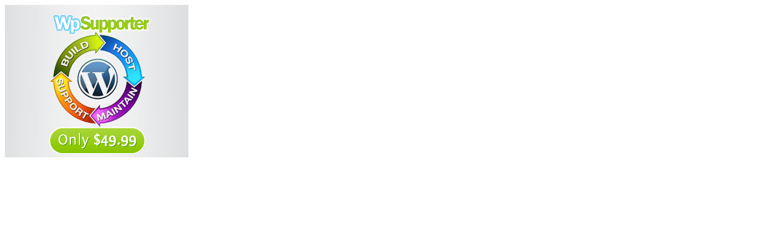

--- FILE ---
content_type: text/html; charset=UTF-8
request_url: http://www.proxynoid.com/ads/300.php?pid=1
body_size: 434
content:
<!DOCTYPE html PUBLIC "-//W3C//DTD XHTML 1.0 Transitional//EN" "http://www.w3.org/TR/xhtml1/DTD/xhtml1-transitional.dtd">
<html xmlns="http://www.w3.org/1999/xhtml">
<head>
<meta http-equiv="Content-Type" content="text/html; charset=utf-8" />
<title>ProxyNoid</title>
<meta name="robots" content="noindex,nofollow" />
</head>

<body>
<a href='http://www.proxynoid.com/adv.php?cid=159&amp;bid=3&amp;pid=1&amp;tc=1' target='_blank' rel='nofollow'><img src='http://www.wpsupporter.com/images/banners/wpsupporter-wordpress-installation-service-300x250-1.png' width='300' height='250' alt='ProxyNoid Ads'/></a></body>
</html>